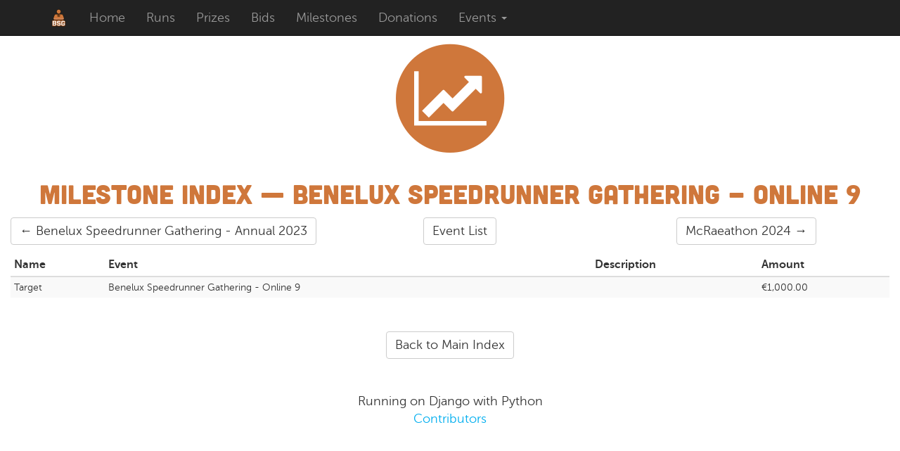

--- FILE ---
content_type: text/html; charset=utf-8
request_url: https://tracker.bsgmarathon.com/tracker/milestones/BSGO9
body_size: 12190
content:



<!DOCTYPE html>
<html>
<head>
  <title>Milestone Index &mdash; Benelux Speedrunner Gathering - Online 9</title>

  <link rel="stylesheet"
        href="https://ajax.googleapis.com/ajax/libs/jqueryui/1.11.1/themes/smoothness/jquery-ui.css"
        integrity="sha384-5L1Zwk1YapN1l4l4rYc+1fr3Z0g23LbCBztpq0LQcbDCelzqgFb96BMCFtDwjq/b"
        crossorigin="anonymous">
  <script type="application/javascript"
          src="https://ajax.googleapis.com/ajax/libs/jquery/2.1.1/jquery.min.js"
          integrity="sha384-fj9YEHKNa/e0CNquG4NcocjoyMATYo1k2Ff5wGB42C/9AwOlJjDoySPtNJalccfI"
          crossorigin="anonymous"></script>
  <script type="application/javascript"
          src="https://ajax.googleapis.com/ajax/libs/jqueryui/1.11.1/jquery-ui.min.js"
          integrity="sha384-ovZOciNc/R4uUo2fCVS1oDT0vIBuaou1d39yqL4a9xFdZAYDswCgrJ6tF8ShkqzF"
          crossorigin="anonymous"></script>
  <script type="application/javascript"
          src="https://maxcdn.bootstrapcdn.com/bootstrap/3.3.5/js/bootstrap.min.js"
          integrity="sha384-pPttEvTHTuUJ9L2kCoMnNqCRcaMPMVMsWVO+RLaaaYDmfSP5//dP6eKRusbPcqhZ"
          crossorigin="anonymous"></script>
  <link rel="stylesheet"
        href="https://maxcdn.bootstrapcdn.com/font-awesome/4.3.0/css/font-awesome.min.css"
        integrity="sha384-yNuQMX46Gcak2eQsUzmBYgJ3eBeWYNKhnjyiBqLd1vvtE9kuMtgw6bjwN8J0JauQ"
        crossorigin="anonymous">
  <script type="text/javascript">
    django = {};
    django.jQuery = jQuery;
  </script>

  <script type="application/javascript" src="/static/date.format.js"></script>

  <script type="application/javascript">
    $(document).ready(function () {
      // TODO: can this be replaced with something else?
      $(".datetime").each(function () {
        var time = new Date(Date.parse($(this).html().trim()));
        $(this).html(time.format("mmmm dS, yyyy, h:MM:ss TT"));
      });
    });
  </script>

  
    <link rel="stylesheet" type="text/css" href="/static/main.css" />
    
        <link rel="stylesheet" type="text/css" href="/static/bsg.css" />
    

</head>
<body>


  <nav class="navbar navbar-inverse navbar-fixed-top">
    <div class="container">
      <div class="collapse navbar-collapse" id="bs-example-navbar-collapse-1">
        <ul class="nav navbar-nav">
          
            <li><a class="navbar-brand" href="/"><img src="https://bsgmarathon.com/images/bsglogo.png" style="height: 100%" alt="Logo"></a>
            </li>
          
          
            <li><a href="/tracker/event/BSGO9">Home</a></li>
            <li><a href="/tracker/runs/BSGO9">Runs</a></li>
            
              <li><a href="/tracker/prizes/BSGO9">Prizes</a></li>
            
            <li><a href="/tracker/bids/BSGO9">Bids</a></li>
            <li><a href="/tracker/milestones/BSGO9">Milestones</a></li>
            
            <li><a href="/tracker/donations/BSGO9">Donations</a></li>
          
          
          <li class="dropdown">
            <a href="#" class="dropdown-toggle" data-toggle="dropdown" role="button" aria-haspopup="true"
               aria-expanded="false">Events <span class="caret"></span></a>
            <ul class="dropdown-menu small panel-max-height">
              <li><a href="/tracker/">All Events</a></li>
              <li role="separator" class="divider"></li>
              
                <li><a href="/tracker/event/bsgplus26">Benelux Speedrunner Gathering - Plus 2026</a></li>
              
                <li><a href="/tracker/event/bsgannual25">Benelux Speedrunner Gathering - Annual 2025</a></li>
              
                <li><a href="/tracker/event/bsg38">Benelux Speedrunner Gathering - 38</a></li>
              
                <li><a href="/tracker/event/bsgplus25">Benelux Speedrunner Gathering - Plus 2025</a></li>
              
                <li><a href="/tracker/event/BSG37">Benelux Speedrunner Gathering - 37</a></li>
              
                <li><a href="/tracker/event/BSG2024">Benelux Speedrunner Gathering - Annual 2024</a></li>
              
                <li><a href="/tracker/event/BSG36">Benelux Speedrunner Gathering - 36</a></li>
              
                <li><a href="/tracker/event/mcrae2024">McRaeathon 2024</a></li>
              
                <li><a href="/tracker/event/BSGO9">Benelux Speedrunner Gathering - Online 9</a></li>
              
                <li><a href="/tracker/event/BSG2023">Benelux Speedrunner Gathering - Annual 2023</a></li>
              
            </ul>
          </li>

          
        </ul>
      </div>
    </div>
  </nav>
  <br/><br/>


<div class="container-fluid">
  
  
    
      <div class="fa-stack center-block fa-5x medium-icon-bsg">
    
        <i class="fa fa-circle fa-stack-2x"></i> <i class="fa fa-line-chart fa-stack-1x fa-inverse"></i>
    </div>

    <h2 class="text-center">
        Milestone Index &mdash; Benelux Speedrunner Gathering - Online 9
    </h2>

    

<link rel="stylesheet" type="text/css" href="/static/eventlist.css"/>

<div class='tracker--eventlist'>
  
    <div>
      
        <a class="btn btn-default" href="/tracker/milestones/BSG2023">← Benelux Speedrunner Gathering - Annual 2023</a>
      
    </div>
    <div>
      <a class="btn btn-default" href="/tracker/milestones/">Event List</a>
    </div>
    <div>
      
        <a class="btn btn-default" href="/tracker/milestones/mcrae2024">McRaeathon 2024 →</a>
      
    </div>
  
</div>


    <table class="table table-condensed table-striped small">
        <thead>
        <tr>
            <th>
                Name
            </th>
            <th>
                Event
            </th>
            <th>
                Description
            </th>
            <th>
                Amount
            </th>
        </tr>
        </thead>
        
          <tr class="small">
            <td>
              Target
            </td>
            <td>
              Benelux Speedrunner Gathering - Online 9
            </td>
            <td>
              
            </td>
            <td>
              €1,000.00
            </td>
          </tr>
        
    </table>

    

<p class="text-center extra-spacing">
    
        <a href="/tracker/event/BSGO9" class="btn btn-default">
    
    Back to Main Index
    </a>
</p>


</div>

    


<div class="footer">
<!--<form action="/tracker/i18n/setlang/" method="post">
<div>

<label for="language">Choose Language</label>
<select name="language">



<option value="af">Afrikaans (Afrikaans)</option>


<option value="ar">العربيّة (Arabic)</option>


<option value="ar-dz">العربية الجزائرية (Algerian Arabic)</option>


<option value="ast">asturianu (Asturian)</option>


<option value="az">Azərbaycanca (Azerbaijani)</option>


<option value="bg">български (Bulgarian)</option>


<option value="be">беларуская (Belarusian)</option>


<option value="bn">বাংলা (Bengali)</option>


<option value="br">brezhoneg (Breton)</option>


<option value="bs">bosanski (Bosnian)</option>


<option value="ca">català (Catalan)</option>


<option value="ckb">کوردی (Central Kurdish (Sorani))</option>


<option value="cs">česky (Czech)</option>


<option value="cy">Cymraeg (Welsh)</option>


<option value="da">dansk (Danish)</option>


<option value="de">Deutsch (German)</option>


<option value="dsb">dolnoserbski (Lower Sorbian)</option>


<option value="el">Ελληνικά (Greek)</option>


<option value="en">English (English)</option>


<option value="en-au">Australian English (Australian English)</option>


<option value="en-gb">British English (British English)</option>


<option value="eo">Esperanto (Esperanto)</option>


<option value="es">español (Spanish)</option>


<option value="es-ar">español de Argentina (Argentinian Spanish)</option>


<option value="es-co">español de Colombia (Colombian Spanish)</option>


<option value="es-mx">español de Mexico (Mexican Spanish)</option>


<option value="es-ni">español de Nicaragua (Nicaraguan Spanish)</option>


<option value="es-ve">español de Venezuela (Venezuelan Spanish)</option>


<option value="et">eesti (Estonian)</option>


<option value="eu">Basque (Basque)</option>


<option value="fa">فارسی (Persian)</option>


<option value="fi">suomi (Finnish)</option>


<option value="fr">français (French)</option>


<option value="fy">frysk (Frisian)</option>


<option value="ga">Gaeilge (Irish)</option>


<option value="gd">Gàidhlig (Scottish Gaelic)</option>


<option value="gl">galego (Galician)</option>


<option value="he">עברית (Hebrew)</option>


<option value="hi">हिंदी (Hindi)</option>


<option value="hr">Hrvatski (Croatian)</option>


<option value="hsb">hornjoserbsce (Upper Sorbian)</option>


<option value="hu">Magyar (Hungarian)</option>


<option value="hy">հայերեն (Armenian)</option>


<option value="ia">Interlingua (Interlingua)</option>


<option value="id">Bahasa Indonesia (Indonesian)</option>


<option value="ig">Asụsụ Ìgbò (Igbo)</option>


<option value="io">ido (Ido)</option>


<option value="is">Íslenska (Icelandic)</option>


<option value="it">italiano (Italian)</option>


<option value="ja">日本語 (Japanese)</option>


<option value="ka">ქართული (Georgian)</option>


<option value="kab">taqbaylit (Kabyle)</option>


<option value="kk">Қазақ (Kazakh)</option>


<option value="km">Khmer (Khmer)</option>


<option value="kn">Kannada (Kannada)</option>


<option value="ko">한국어 (Korean)</option>


<option value="ky">Кыргызча (Kyrgyz)</option>


<option value="lb">Lëtzebuergesch (Luxembourgish)</option>


<option value="lt">Lietuviškai (Lithuanian)</option>


<option value="lv">latviešu (Latvian)</option>


<option value="mk">Македонски (Macedonian)</option>


<option value="ml">മലയാളം (Malayalam)</option>


<option value="mn">Mongolian (Mongolian)</option>


<option value="mr">मराठी (Marathi)</option>


<option value="ms">Bahasa Melayu (Malay)</option>


<option value="my">မြန်မာဘာသာ (Burmese)</option>


<option value="nb">norsk (bokmål) (Norwegian Bokmål)</option>


<option value="ne">नेपाली (Nepali)</option>


<option value="nl">Nederlands (Dutch)</option>


<option value="nn">norsk (nynorsk) (Norwegian Nynorsk)</option>


<option value="os">Ирон (Ossetic)</option>


<option value="pa">Punjabi (Punjabi)</option>


<option value="pl">polski (Polish)</option>


<option value="pt">Português (Portuguese)</option>


<option value="pt-br">Português Brasileiro (Brazilian Portuguese)</option>


<option value="ro">Română (Romanian)</option>


<option value="ru">Русский (Russian)</option>


<option value="sk">slovensky (Slovak)</option>


<option value="sl">Slovenščina (Slovenian)</option>


<option value="sq">shqip (Albanian)</option>


<option value="sr">српски (Serbian)</option>


<option value="sr-latn">srpski (latinica) (Serbian Latin)</option>


<option value="sv">svenska (Swedish)</option>


<option value="sw">Kiswahili (Swahili)</option>


<option value="ta">தமிழ் (Tamil)</option>


<option value="te">తెలుగు (Telugu)</option>


<option value="tg">тоҷикӣ (Tajik)</option>


<option value="th">ภาษาไทย (Thai)</option>


<option value="tk">Türkmençe (Turkmen)</option>


<option value="tr">Türkçe (Turkish)</option>


<option value="tt">Татарча (Tatar)</option>


<option value="udm">Удмурт (Udmurt)</option>


<option value="ug">ئۇيغۇرچە (Uyghur)</option>


<option value="uk">Українська (Ukrainian)</option>


<option value="ur">اردو (Urdu)</option>


<option value="uz">oʻzbek tili (Uzbek)</option>


<option value="vi">Tiếng Việt (Vietnamese)</option>


<option value="zh-hans">简体中文 (Simplified Chinese)</option>


<option value="zh-hant">繁體中文 (Traditional Chinese)</option>

</select>
<input type="hidden" name="csrfmiddlewaretoken" value="GQd2pOseRycfe5mB73iqLUBXTQMlkW07rzSRtdAibAo52xpfRYd6B4yOTNzKBoeU">
<input type="submit" value="Set" />
</div>
</form>-->
</div>




    <div class="container-fluid text-center" style="margin-bottom:30px;">
      
        Running on Django with Python
      
      <br/>
      <a href="https://github.com/GamesDoneQuick/donation-tracker/graphs/contributors">Contributors</a>
      
    </div>




</body>
</html>


--- FILE ---
content_type: text/css; charset=utf-8
request_url: https://tracker.bsgmarathon.com/static/bsg.css
body_size: 173
content:
.medium-icon-bsg {
    color: #cf773b;
}

h2 {
    color: #cf773b !important;
}

.btn-info, .btn-primary {
    color: #fff !important;
    background-color: #cf773b !important;
    border-color: #cf5e13 !important;
}

.btn-info:hover, .btn-primary:hover{
    color: #fff !important;
    background-color: #cf763bd5 !important;
    border-color: #cf5e13ce !important;
}

.link-bsg {
    color: #914e21 !important;
}


--- FILE ---
content_type: text/css; charset=utf-8
request_url: https://tracker.bsgmarathon.com/static/eventlist.css
body_size: -51
content:
div.tracker--eventlist {
  display: flex;
  justify-content: space-around;
  margin-bottom: 12.5px;
}

div.tracker--eventlist > div {
  flex: 1;
  text-align: center;
}
